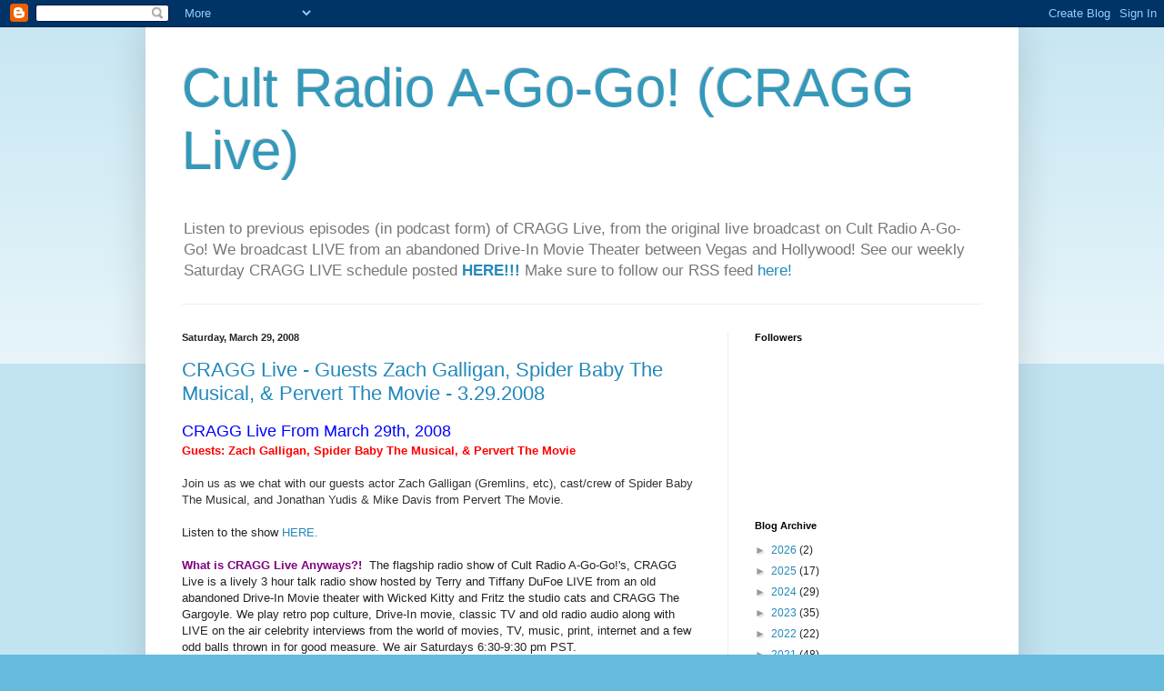

--- FILE ---
content_type: text/html; charset=utf-8
request_url: https://www.google.com/recaptcha/api2/aframe
body_size: 270
content:
<!DOCTYPE HTML><html><head><meta http-equiv="content-type" content="text/html; charset=UTF-8"></head><body><script nonce="dI5fQB_Kp2aBHHRQ3FEWjw">/** Anti-fraud and anti-abuse applications only. See google.com/recaptcha */ try{var clients={'sodar':'https://pagead2.googlesyndication.com/pagead/sodar?'};window.addEventListener("message",function(a){try{if(a.source===window.parent){var b=JSON.parse(a.data);var c=clients[b['id']];if(c){var d=document.createElement('img');d.src=c+b['params']+'&rc='+(localStorage.getItem("rc::a")?sessionStorage.getItem("rc::b"):"");window.document.body.appendChild(d);sessionStorage.setItem("rc::e",parseInt(sessionStorage.getItem("rc::e")||0)+1);localStorage.setItem("rc::h",'1768760697484');}}}catch(b){}});window.parent.postMessage("_grecaptcha_ready", "*");}catch(b){}</script></body></html>